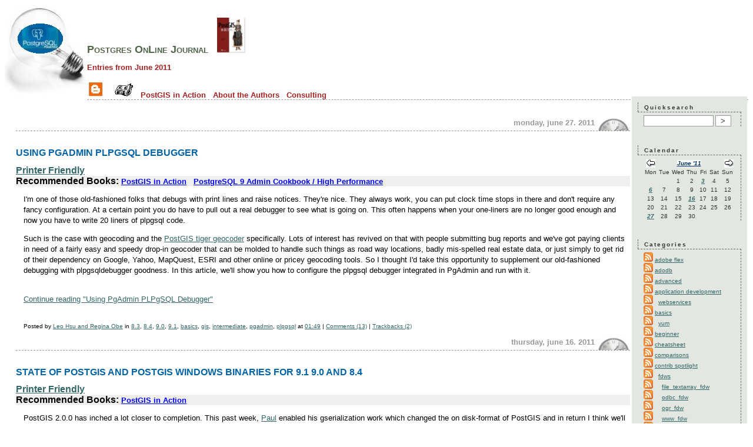

--- FILE ---
content_type: text/html; charset=UTF-8
request_url: https://www.postgresonline.com/journal/index.php?/archives/2011/06.html
body_size: 14043
content:
<!DOCTYPE html PUBLIC "-//W3C//DTD XHTML 1.0 Transitional//EN"
		   "http://www.w3.org/TR/xhtml1/DTD/xhtml1-transitional.dtd">

<html>
<head>
	<title>Postgres OnLine Journal  - Entries from June 2011</title>
	<meta http-equiv="Content-Type" content="text/html; charset=UTF-8" />
	<meta name="Powered-By" content="Serendipity v.2.3.5" />
	<link rel="stylesheet" type="text/css" href="/jeditcode_simple.css" />
	<link rel="stylesheet" type="text/css" href="https://www.postgresonline.com/journal/index.php?/serendipity.css&amp;v=" />

<script type="text/javascript">

  var _gaq = _gaq || [];
  _gaq.push(['_setAccount', 'UA-404903-6']);
  _gaq.push(['_trackPageview']);

  (function() {
    var ga = document.createElement('script'); ga.type = 'text/javascript'; ga.async = true;
    ga.src = ('https:' == document.location.protocol ? 'https://ssl' : 'http://www') + '.google-analytics.com/ga.js';
    var s = document.getElementsByTagName('script')[0]; s.parentNode.insertBefore(ga, s);
  })();

</script>

    <script src="/journal/templates/jquery.js"></script>
    <script>jQuery.noConflict();</script>
<script type="text/javascript" src="https://www.postgresonline.com/journal/index.php?/plugin/ls-js"></script><link rel="stylesheet" type="text/css" href="https://www.postgresonline.com/journal/index.php?/plugin/print.css" media="print" />
</head>

<body>


<div id="serendipity_banner">
	<h1><a class="homelink1" href="/">Postgres OnLine Journal</a> &nbsp;&nbsp;<a href="http://www.postgis.us" target="_blank" title="PostGIS in Action 2nd Edition"><img src="/images/postgisinaction_smaller.jpg" alt="Checkout our PostGIS in Action book 2nd Edition.  First chapter is a free download" border="0"/></a>
	</h1>
	<h2><a class="homelink2" href="/">Entries from June 2011</a><br /><br /><a class="faces" href="https://www.postgresonline.com/journal/" id="blogview"><img src='/images/blogger.jpg' alt='Blog View' /></a>
	&nbsp;&nbsp;&nbsp;<a class="faces" href="/periodical.php" id="periodicalview"><img src='/images/periodical.jpg' alt='Periodical View' /></a>
	&nbsp;&nbsp;<a href="http://www.postgis.us/page_buy_book" class='homelink2'>PostGIS in Action</a>
	&nbsp;&nbsp;<a href="https://www.paragoncorporation.com/team" class='homelink2' target="_blank">About the Authors</a>
	&nbsp;&nbsp;<a href="https://www.paragoncorporation.com/rates" class='homelink2' target="_blank">Consulting</a>
	</h2>

</div>

<table id="mainpane">
	<tr>
		<td id="content" valign="top"><!-- CONTENT START -->

	<div class="serendipity_content_message"></div>

<!-- ENTRIES START -->
<br /><br />

		<div class="serendipity_Entry_Date">
				<h3 class="serendipity_date">Monday, June 27. 2011</h3>
			<br />

				
		<h4 class="serendipity_title"><a href="/journal/index.php?/archives/214-Using-PgAdmin-PLPgSQL-Debugger.html">Using PgAdmin PLPgSQL Debugger</a></h4>
		<a href="/article_pfriendly/214.html" target="_blank"><b>Printer Friendly</b></a>
		<div style='background-color:#EFEFEF'><b>Recommended Books:</b> <span style="font-size:0.8em;font-weight:bold" id='recommended_books'><a href="http://www.postgis.us/page_buy_book" target="_blank">PostGIS in Action</a> &nbsp;&nbsp;<a href="/store.php?asin=1849510288">PostgreSQL 9 Admin Cookbook / High Performance</a></span></div>		<div class="serendipity_entry serendipity_entry_author_Leo-Hsu-and-Regina-Obe ">
						<span class="serendipity_entryIcon">
																																																																					</span>
						
			<div class="serendipity_entry_body">
				<p>I'm one of those old-fashioned folks that debugs with print lines and raise notices.  They're nice.
They always work, you can put clock time stops in there and don't require any fancy configuration.  
At a certain point you do have to pull out a real debugger to see what is going on.  This often
happens when your one-liners are no longer good enough and now you have to write 20 liners of plpgsql code.</p>

<p>Such is the case with geocoding and the <a href="http://postgis.net/documentation/manual-svn/Extras.html#Tiger_Geocoder" target="_blank">PostGIS tiger geocoder</a> specifically.  Lots of interest has revived
on that with people submitting bug reports and we've got paying clients in need of a fairly easy and speedy drop-in geocoder
that can be molded to handle such things as road way locations, badly mis-spelled real estate data, or just simply
to get rid of their dependency on Google, Yahoo, MapQuest, ESRI and other online or pricey geocoding tools.
So I thought I'd take this opportunity to supplement our old-fashioned debugging with plpgsqldebugger goodness.
In this article, we'll show you how to configure the plpgsql debugger integrated in PgAdmin and run with it.</p>
			</div>

			
						<br /><a href="/journal/index.php?/archives/214-Using-PgAdmin-PLPgSQL-Debugger.html#extended">Continue reading "Using PgAdmin PLPgSQL Debugger"</a><br /><br />
			
			<div class='serendipity_entryFooter'>
				Posted by <a href="https://www.postgresonline.com/journal/index.php?/authors/1-Leo-Hsu-and-Regina-Obe">Leo Hsu and Regina Obe</a>
								   in <a href="https://www.postgresonline.com/journal/index.php?/categories/48-83">8.3</a>, <a href="https://www.postgresonline.com/journal/index.php?/categories/49-84">8.4</a>, <a href="https://www.postgresonline.com/journal/index.php?/categories/56-90">9.0</a>, <a href="https://www.postgresonline.com/journal/index.php?/categories/64-91">9.1</a>, <a href="https://www.postgresonline.com/journal/index.php?/categories/2-basics">basics</a>, <a href="https://www.postgresonline.com/journal/index.php?/categories/37-gis">gis</a>, <a href="https://www.postgresonline.com/journal/index.php?/categories/8-intermediate">intermediate</a>, <a href="https://www.postgresonline.com/journal/index.php?/categories/31-pgadmin">pgadmin</a>, <a href="https://www.postgresonline.com/journal/index.php?/categories/26-plpgsql">plpgsql</a>				
									at
				 <a href="/journal/index.php?/archives/214-Using-PgAdmin-PLPgSQL-Debugger.html">01:49</a>

															| <a href="/journal/index.php?/archives/214-Using-PgAdmin-PLPgSQL-Debugger.html#comments">Comments (13)</a>
									
															| <a href="/journal/index.php?/archives/214-Using-PgAdmin-PLPgSQL-Debugger.html#trackbacks">Trackbacks (2)</a>
									
				
				
			</div>
		</div>
		

		

		
		
		
			</div>
		<div class="serendipity_Entry_Date">
				<h3 class="serendipity_date">Thursday, June 16. 2011</h3>
			<br />

				
		<h4 class="serendipity_title"><a href="/journal/index.php?/archives/213-State-of-PostGIS-and-PostGIS-Windows-binaries-for-9.1-9.0-and-8.4.html">State of PostGIS and PostGIS Windows binaries for 9.1 9.0 and 8.4</a></h4>
		<a href="/article_pfriendly/213.html" target="_blank"><b>Printer Friendly</b></a>
		<div style='background-color:#EFEFEF'><b>Recommended Books:</b> <span style="font-size:0.8em;font-weight:bold" id='recommended_books'><a href="http://www.postgis.us/page_buy_book" target="_blank">PostGIS in Action</a></span></div>		<div class="serendipity_entry serendipity_entry_author_Leo-Hsu-and-Regina-Obe ">
						<span class="serendipity_entryIcon">
																																																</span>
						
			<div class="serendipity_entry_body">
				<p>PostGIS 2.0.0 has inched a lot closer to completion.  This past week, <a href="http://blog.cleverelephant.ca/" target="_blank">Paul</a> enabled his gserialization work which changed the on disk-format of PostGIS and in return I think we'll have a much better platform to grow on.  With this change we now have the 3D index and bounding box bindings in place.  Say hello to the <b>&&&</b> operator which is like <b>&&</b>, but is 3D aware and comes with its own companion 3D spatial indexes.  This will allow you to do true 3D bounding box searches with any of the new 2.5/3D geometries we have in place for PostGIS 2.0.0.  We are still noodling out the semantics of boxes.  Read Paul's call for action on the <a href="http://postgis.net/pipermail/postgis-devel/2011-June/013654.html" target="_blank">The Box Plan?</a>, if you are interested. PostgreSQL 8.4 is the lowest supported version for PostGIS 2.0.0. It took a bit of squabbling between PSC members to make that decision, but I put my foot down and I think in the end was for the best to allow us to use new features, less platforms to test,  and get rid of some unnecessary code. </p>

<h4>PostGIS Windows 32-bit Experimental builds fresh off the presses</h4>
<p>With all these changes, if you are running an earlier alpha release of PostGIS 2.0.0, you'll need to do a dump restore since the on disk format is now changed.</p>

<p>If you are on windows and want to give some of this all a test drive, you can download one of our <a href="http://postgis.net/windows_downloads#PostGIS_2_0_0" target="_blank">PostGIS 2.0.0 Windows experimental builds</a>. We still only have 32-bit builds.  We have builds
for PostgreSQL 8.4, PostgreSQL 9.0, and PostgreSQL 9.1 beta 2.  The problems we faced in PostgreSQL 9.1 beta 1 were resolved in beta 2 so that most regress tests past except some minor ones involving stupid things like difference in line number marking of errors.  Complement your PostgreSQL 9.1 beta 2 meal with a yummy large helping of PostGIS 2.0.0 goodness.</p>

			</div>

			
						<br /><a href="/journal/index.php?/archives/213-State-of-PostGIS-and-PostGIS-Windows-binaries-for-9.1-9.0-and-8.4.html#extended">Continue reading "State of PostGIS and PostGIS Windows binaries for 9.1 9.0 and 8.4"</a><br /><br />
			
			<div class='serendipity_entryFooter'>
				Posted by <a href="https://www.postgresonline.com/journal/index.php?/authors/1-Leo-Hsu-and-Regina-Obe">Leo Hsu and Regina Obe</a>
								   in <a href="https://www.postgresonline.com/journal/index.php?/categories/49-84">8.4</a>, <a href="https://www.postgresonline.com/journal/index.php?/categories/56-90">9.0</a>, <a href="https://www.postgresonline.com/journal/index.php?/categories/64-91">9.1</a>, <a href="https://www.postgresonline.com/journal/index.php?/categories/5-new-in-postgresql">new in postgresql</a>, <a href="https://www.postgresonline.com/journal/index.php?/categories/16-postgis">postgis</a>, <a href="https://www.postgresonline.com/journal/index.php?/categories/47-postgresql-versions">postgresql versions</a>				
									at
				 <a href="/journal/index.php?/archives/213-State-of-PostGIS-and-PostGIS-Windows-binaries-for-9.1-9.0-and-8.4.html">12:34</a>

															| <a href="/journal/index.php?/archives/213-State-of-PostGIS-and-PostGIS-Windows-binaries-for-9.1-9.0-and-8.4.html#comments">Comments (2)</a>
									
															| <a href="/journal/index.php?/archives/213-State-of-PostGIS-and-PostGIS-Windows-binaries-for-9.1-9.0-and-8.4.html#trackbacks">Trackbacks (0)</a>
									
				
				
			</div>
		</div>
		

		

		
		
		
			</div>
		<div class="serendipity_Entry_Date">
				<h3 class="serendipity_date">Monday, June 06. 2011</h3>
			<br />

				
		<h4 class="serendipity_title"><a href="/journal/index.php?/archives/212-PostgreSQL-9.1-Trigrams-teaching-LIKE-and-ILIKE-new-tricks.html">PostgreSQL 9.1 Trigrams teaching LIKE and ILIKE new tricks</a></h4>
		<a href="/article_pfriendly/212.html" target="_blank"><b>Printer Friendly</b></a>
		<div style='background-color:#EFEFEF'><b>Recommended Books:</b> <span style="font-size:0.8em;font-weight:bold" id='recommended_books'><a href="https://www.amazon.com/_/dp/1491963417?tag=postgresonline-20" target="_blank">PostgreSQL Up and Running: 3rd Edition</a>&nbsp;&nbsp;<a href="https://www.amazon.com/_/dp/1492088862?tag=postgresonline-20" target="_blank">SQL in a Nutshell (4th)</a></span></div>		<div class="serendipity_entry serendipity_entry_author_Leo-Hsu-and-Regina-Obe ">
						<span class="serendipity_entryIcon">
																																																</span>
						
			<div class="serendipity_entry_body">
				<p>There once existed programmers who were asked to explain this snippet of code: <code>1 + 2</code> </p>
<ul><li>The C programmer explained &quot;It's a common mathematical expression.&quot;</li>
    <li>The C++, Java, C# and other impure object-oriented programmers said &quot;We concur.  It's a common mathematical expression.&quot;</li>
    <li>The <a href="http://en.wikipedia.org/wiki/Smalltalk" target="_blank">Smalltalk</a> programmer explained &quot;1 adds 2.&quot;</li>
    <li>The <a href="http://en.wikipedia.org/wiki/Lisp_(programming_language)" target="_blank">Lisp</a> programmer stood up, a bit in disgust, and said, &quot;No no! You are doing it all wrong!&quot;<br /> The Lisp Programmer then pulled out
        a <a href="http://en.wikipedia.org/wiki/Polish_notation" target="_blank">Polish calculator</a>, punched in <code>+ 1 2</code>
        ,and with a very serious face, explained <br /> &quot;+ should be pushing those other two around.&quot;</li>
</ul>
<p>I find this episode interesting because while the Lisp programmer I feel is more right, the Smalltalk programmer has managed to follow the rest of the crowd and still stick 
to her core principle. This brings us to what does this have to do with <a href="/journal/archives/169-Fuzzy-string-matching-with-Trigram-and-Trigraphs.html" target="_blank">trigrams</a> 
in PostgreSQL 9.1.  Well just like <code>1 + 2</code> being a common mathematical expression, <code>abc LIKE '%b%'</code> is a common logical relational database expression that we have long taken for granted as not an indexable operation in most
databases (not any other database to I can think of) until PostgreSQL 9.1, which can utilize trigram indices (the Lisp programmer behind the curtain) to make it fast.</p>


<p>There are 2 main enhancements happening with <a href="/journal/archives/169-Fuzzy-string-matching-with-Trigram-and-Trigraphs.html" target="_blank">trigrams</a> in PostgreSQL 9.1
both of which depesz has already touched on in <a href="http://www.depesz.com/index.php/2011/02/19/waiting-for-9-1-faster-likeilike/" target="_blank">FASTER LIKE/ILIKE</a>
and <a href="http://www.depesz.com/index.php/2010/12/11/waiting-for-9-1-knngist/" target="_blank">KNNGIST</a>.  This means you can have an even faster trigram search than you ever
have had before and you can do it in such a fashion that doesn't require any PostgreSQL trigram specific syntactical expressions.  So while PostgreSQL 9.1 might be understanding LIKE much like all the other databases
you work with, if you have a trigram index in place, it will just be doing it a little faster and sometimes a lot faster using the more clever PostgreSQL 9.1 planner.   
This is one example of how you can use applications designed for many databases and still be able to utilize advanced features in
your database of choice. In this article we'll demonstrate.</p>

<p>For this example we'll use a table of 490,000 someodd records consisting of Massachusetts street segments and their names excerpted from <a href="http://www.census.gov/geo/www/tiger/tgrshp2010/tgrshp2010.html" target="_blank">TIGER 2010</a> data. You can
download the trimmed data set from <a href="/downloads/featnames_short.zip" target="_blank">here</a> if you want to play along.</p>
			</div>

			
						<br /><a href="/journal/index.php?/archives/212-PostgreSQL-9.1-Trigrams-teaching-LIKE-and-ILIKE-new-tricks.html#extended">Continue reading "PostgreSQL 9.1 Trigrams teaching LIKE and ILIKE new tricks"</a><br /><br />
			
			<div class='serendipity_entryFooter'>
				Posted by <a href="https://www.postgresonline.com/journal/index.php?/authors/1-Leo-Hsu-and-Regina-Obe">Leo Hsu and Regina Obe</a>
								   in <a href="https://www.postgresonline.com/journal/index.php?/categories/64-91">9.1</a>, <a href="https://www.postgresonline.com/journal/index.php?/categories/2-basics">basics</a>, <a href="https://www.postgresonline.com/journal/index.php?/categories/3-contrib-spotlight">contrib spotlight</a>, <a href="https://www.postgresonline.com/journal/index.php?/categories/8-intermediate">intermediate</a>, <a href="https://www.postgresonline.com/journal/index.php?/categories/59-pgtrgm">pgtrgm</a>, <a href="https://www.postgresonline.com/journal/index.php?/categories/47-postgresql-versions">postgresql versions</a>				
									at
				 <a href="/journal/index.php?/archives/212-PostgreSQL-9.1-Trigrams-teaching-LIKE-and-ILIKE-new-tricks.html">01:23</a>

															| <a href="/journal/index.php?/archives/212-PostgreSQL-9.1-Trigrams-teaching-LIKE-and-ILIKE-new-tricks.html#comments">Comment (1)</a>
									
															| <a href="/journal/index.php?/archives/212-PostgreSQL-9.1-Trigrams-teaching-LIKE-and-ILIKE-new-tricks.html#trackbacks">Trackbacks (0)</a>
									
				
				
			</div>
		</div>
		

		

		
		
		
			</div>
		<div class="serendipity_Entry_Date">
				<h3 class="serendipity_date">Friday, June 03. 2011</h3>
			<br />

				
		<h4 class="serendipity_title"><a href="/journal/index.php?/archives/211-Variadic-Functions-in-PostgreSQL.html">Variadic Functions in PostgreSQL</a></h4>
		<a href="/article_pfriendly/211.html" target="_blank"><b>Printer Friendly</b></a>
		<div style='background-color:#EFEFEF'><b>Recommended Books:</b> <span style="font-size:0.8em;font-weight:bold" id='recommended_books'><a href="http://www.postgis.us/page_buy_book" target="_blank">PostGIS in Action</a>
&nbsp;&nbsp;<a href="/store.php?asin=1906966044" target="_blank">PostgreSQL 9.0 Volume 1 SQL Reference</a> </span></div>		<div class="serendipity_entry serendipity_entry_author_Leo-Hsu-and-Regina-Obe ">
						<span class="serendipity_entryIcon">
																																																																					</span>
						
			<div class="serendipity_entry_body">
				<p>PostgreSQL 8.4 introduced the ability to create user-defined <a href="http://en.wikipedia.org/wiki/Variadic_function" target="_blank">variadic functions</a>. These are basically 
functions that take as input an undefined number of arguments where the argument that is an undefined number are all of the same type and are the last input arguments. Depesz went over it two years ago in <a href="http://www.depesz.com/index.php/2008/07/31/waiting-for-84-variadic-functions/" target="_blank">Waiting for 8.4 variadic functions</a>,
so we are a bit late to the party. In a nutshell -- variadic functions are syntactic sugar for functions that would otherwise take arrays. In this article we'll provide some more demonstrations of them to supplement Depesz article.</p>

<p>I was reminded that I had never explored this feature, when recently documenting one of the
new PostGIS 2.0 Raster functions - <a href="http://postgis.net/documentation/manual-svn/RT_ST_Reclass.html" target="_blank">ST_Reclass</a> which employs this feature. 
I think ST_Reclass is a superb function and one of my favorite raster functions thus far that I hope to put to good use soon.  Our new PostGIS family member,Bborie Park, is running thru our
PostGIS Raster milestones much faster than I had dreamed. He's already implemented a good chunk of stuff we discussed in <a href="http://www.postgis.us/chapter_13" target="_blank">Chapter 13 - PostGIS Raster</a> and had stated you probably won't see in PostGIS 2.0.  He's
going a bit faster than I can catalog them, so the documentation is already embarrassingly behind the fantastic functionality that is already present in PostGIS 2.0.</p>
			</div>

			
						<br /><a href="/journal/index.php?/archives/211-Variadic-Functions-in-PostgreSQL.html#extended">Continue reading "Variadic Functions in PostgreSQL"</a><br /><br />
			
			<div class='serendipity_entryFooter'>
				Posted by <a href="https://www.postgresonline.com/journal/index.php?/authors/1-Leo-Hsu-and-Regina-Obe">Leo Hsu and Regina Obe</a>
								   in <a href="https://www.postgresonline.com/journal/index.php?/categories/49-84">8.4</a>, <a href="https://www.postgresonline.com/journal/index.php?/categories/37-gis">gis</a>, <a href="https://www.postgresonline.com/journal/index.php?/categories/8-intermediate">intermediate</a>, <a href="https://www.postgresonline.com/journal/index.php?/categories/19-mysql">mysql</a>, <a href="https://www.postgresonline.com/journal/index.php?/categories/6-pl-programming">pl programming</a>, <a href="https://www.postgresonline.com/journal/index.php?/categories/26-plpgsql">plpgsql</a>, <a href="https://www.postgresonline.com/journal/index.php?/categories/16-postgis">postgis</a>, <a href="https://www.postgresonline.com/journal/index.php?/categories/47-postgresql-versions">postgresql versions</a>, <a href="https://www.postgresonline.com/journal/index.php?/categories/38-sql-functions">sql functions</a>				
									at
				 <a href="/journal/index.php?/archives/211-Variadic-Functions-in-PostgreSQL.html">22:02</a>

															| <a href="/journal/index.php?/archives/211-Variadic-Functions-in-PostgreSQL.html#comments">Comment (1)</a>
									
															| <a href="/journal/index.php?/archives/211-Variadic-Functions-in-PostgreSQL.html#trackbacks">Trackbacks (0)</a>
									
				
				
			</div>
		</div>
		

		

		
		
		
				
		<h4 class="serendipity_title"><a href="/journal/index.php?/archives/210-PgCon-2011-Notes-recap-and-more-notes.html">PgCon 2011 Notes recap and more notes</a></h4>
		<a href="/article_pfriendly/210.html" target="_blank"><b>Printer Friendly</b></a>
		<div style='background-color:#EFEFEF'><b>Recommended Books:</b> <span style="font-size:0.8em;font-weight:bold" id='recommended_books'><a href="/store.php?asin=1906966044" target="_blank">PostgreSQL 9  High Performance</a> &nbsp;&nbsp;<a href="http://www.postgis.us/page_buy_book" target="_blank">PostGIS in Action</a></span></div>		<div class="serendipity_entry serendipity_entry_author_Leo-Hsu-and-Regina-Obe ">
						<span class="serendipity_entryIcon">
																																		</span>
						
			<div class="serendipity_entry_body">
				<p>Since others have shared their PostgreSQL Conference notes on Planet PostgreSQL: 
<a href="http://it.toolbox.com/blogs/database-soup/one-billion-tables-or-bust-46270" target="_blank">Josh Berkus</a>, 
<a href="http://blog.blakecrosby.com/2011/05/24/using-postgresql-for-flight-planning.html" target="_blank">Blake Crosby</a>, 
<a href="http://www.chesnok.com/daily/2011/05/21/pgcon-pub-track-learning-more-about-synchronous-replication/" target="_blank">Selena Deckelman</a>,
<a href="http://blog.tapoueh.org/blog.dim.html#%20Back%20from%20Ottawa%2C%20preparing%20for%20Cambridge" target="_blank">Dmitri Fontaine</a>, 
<a href="http://momjian.us/main/blogs/pgblog/2011.html#May_18_2011" target="_blank">Bruce Momjian</a>,
<a href="http://www.baconandtech.com/2011/05/22/pgcon-2011-wrap-up/" target="_blank">Gabrielle Roth</a>, 
<a href="http://andreas.scherbaum.la/blog/archives/803-PGCon-2011-First-day.html" target="_blank">Andreas Scherbaum</a>,
and <a href="http://blog.2ndquadrant.com/en/2011/05/select-topic-from-pgcon-2011-w.html" target="_blank">Greg Smith</a>,
I thought I'd do my civic duty and add Paul Ramsey's notes to the mix.  His are on his corporate OpenGeo blog which is carried by <a href="http://www.planetgs.com/" target="_blank">Planet Geospatial</a> 
and <a href="http://planet.osgeo.org/" target="_blank">Planet OSGeo</a> but not by <a href="http://planet.postgresql.org/" target="_blank">Planet PostgreSQL</a>.
One thing I admire about Paul is how easily he lets himself be changed by his environment.  Sometimes you have to be a little careful what you say to him since he sometimes takes your comments a little too much to heart
and changes a little bit more than you had intended. Anyrate here are his notes: <a href="http://blog.opengeo.org/2011/05/25/pgcon-notes-1/" target="_blank">PgCon Notes #1</a>,
<a href="http://blog.opengeo.org/2011/05/26/pgcon-notes-2/" target="_blank">PgCon Notes #2</a>, <a href="http://blog.opengeo.org/2011/05/27/pgcon-notes-3/" target="_blank">PgCon Notes #3</a>.
</p>

			</div>

			
			
			<div class='serendipity_entryFooter'>
				Posted by <a href="https://www.postgresonline.com/journal/index.php?/authors/1-Leo-Hsu-and-Regina-Obe">Leo Hsu and Regina Obe</a>
								   in <a href="https://www.postgresonline.com/journal/index.php?/categories/64-91">9.1</a>, <a href="https://www.postgresonline.com/journal/index.php?/categories/4-editor-note">editor note</a>, <a href="https://www.postgresonline.com/journal/index.php?/categories/37-gis">gis</a>, <a href="https://www.postgresonline.com/journal/index.php?/categories/47-postgresql-versions">postgresql versions</a>				
									at
				 <a href="/journal/index.php?/archives/210-PgCon-2011-Notes-recap-and-more-notes.html">21:42</a>

															| <a href="/journal/index.php?/archives/210-PgCon-2011-Notes-recap-and-more-notes.html#comments">Comments (0)</a>
									
															| <a href="/journal/index.php?/archives/210-PgCon-2011-Notes-recap-and-more-notes.html#trackbacks">Trackbacks (0)</a>
									
				
				
			</div>
		</div>
		

		

		
		
		
			</div>
	
	<div class='serendipity_entryFooter' style="text-align: center">
	
			(Page 1 of 1, totaling 5 entries)
	
	

	
	</div>
	

<!-- ENTRIES END -->



<!-- CONTENT END -->
</td>
		<td id="serendipityRightSideBar" valign="top">    <div class="serendipitySideBarItem container_serendipity_plugin_quicksearch">
        <h3 class="serendipitySideBarTitle serendipity_plugin_quicksearch">Quicksearch</h3>        <div class="serendipitySideBarContent"><form id="searchform" action="/journal/index.php" method="get">
    <div>
        <input type="hidden" name="serendipity[action]" value="search" />
        <input type="hidden" name="serendipity[fullentry]" value="1" />
        <input type="text" id="serendipityQuickSearchTermField" name="serendipity[searchTerm]" size="13" />
        <input class="quicksearch_submit" type="submit" value="&gt;" name="serendipity[searchButton]" title="Go!" style="width: 2em;" />
    </div>
    <div id="LSResult" style="display: none;"><div id="LSShadow"></div></div>
</form>
<script type="text/javascript">
                    lsbase = "https://www.postgresonline.com/journal/index.php?/plugin/ls_&";
                    waittext = "Wait, sending request...";
                    notfoundtext = "No entries match your query";
                    addLoadEvent(liveSearchInit);
                    </script></div>
    </div>
    <div class="serendipitySideBarItem container_serendipity_plugin_calendar">
        <h3 class="serendipitySideBarTitle serendipity_plugin_calendar">Calendar</h3>        <div class="serendipitySideBarContent"><table style="width: 100%" cellspacing="0" cellpadding="0" class="serendipity_calendar">
    <tr>
        <td class="serendipity_calendarHeader">
            <a title="Back" href="https://www.postgresonline.com/journal/index.php?/archives/2011/05.html"><img alt="Back" src="/journal/templates/default/img/back.png" width="16" height="12" style="border: 0px" /></a>
        </td>

        <td colspan="5" class="serendipity_calendarHeader" style="text-align: center; vertical-align: bottom">
            <b><a style="white-space: nowrap" href="https://www.postgresonline.com/journal/index.php?/archives/2011/06.html">June '11</a></b>
        </td>

        <td class="serendipity_calendarHeader" style="text-align: right">
            <a title="Forward" href="https://www.postgresonline.com/journal/index.php?/archives/2011/07.html"><img alt="Forward" src="/journal/templates/default/img/forward.png" width="16" height="12" style="border: 0px" /></a>
        </td>
    </tr>

    <tr>
            <td scope="col" abbr="Monday" title="Monday" class="serendipity_weekDayName" align="center">Mon</td>
            <td scope="col" abbr="Tuesday" title="Tuesday" class="serendipity_weekDayName" align="center">Tue</td>
            <td scope="col" abbr="Wednesday" title="Wednesday" class="serendipity_weekDayName" align="center">Wed</td>
            <td scope="col" abbr="Thursday" title="Thursday" class="serendipity_weekDayName" align="center">Thu</td>
            <td scope="col" abbr="Friday" title="Friday" class="serendipity_weekDayName" align="center">Fri</td>
            <td scope="col" abbr="Saturday" title="Saturday" class="serendipity_weekDayName" align="center">Sat</td>
            <td scope="col" abbr="Sunday" title="Sunday" class="serendipity_weekDayName" align="center">Sun</td>
        </tr>

            <tr class="serendipity_calendar">
                    <td class="serendipity_calendarDay FirstRow FirstInRow">&#160;</td>
                    <td class="serendipity_calendarDay FirstRow">&#160;</td>
                    <td class="serendipity_calendarDay FirstRow">1</td>
                    <td class="serendipity_calendarDay FirstRow">2</td>
                    <td class="serendipity_calendarDay FirstRow Active Link"><a href="https://www.postgresonline.com/journal/index.php?/archives/2011/06/03.html">3</a></td>
                    <td class="serendipity_calendarDay FirstRow">4</td>
                    <td class="serendipity_calendarDay FirstRow LastInRow">5</td>
                </tr>
            <tr class="serendipity_calendar">
                    <td class="serendipity_calendarDay FirstInRow Active Link"><a href="https://www.postgresonline.com/journal/index.php?/archives/2011/06/06.html">6</a></td>
                    <td class="serendipity_calendarDay ">7</td>
                    <td class="serendipity_calendarDay ">8</td>
                    <td class="serendipity_calendarDay ">9</td>
                    <td class="serendipity_calendarDay ">10</td>
                    <td class="serendipity_calendarDay ">11</td>
                    <td class="serendipity_calendarDay LastInRow">12</td>
                </tr>
            <tr class="serendipity_calendar">
                    <td class="serendipity_calendarDay FirstInRow">13</td>
                    <td class="serendipity_calendarDay ">14</td>
                    <td class="serendipity_calendarDay ">15</td>
                    <td class="serendipity_calendarDay Active Link"><a href="https://www.postgresonline.com/journal/index.php?/archives/2011/06/16.html">16</a></td>
                    <td class="serendipity_calendarDay ">17</td>
                    <td class="serendipity_calendarDay ">18</td>
                    <td class="serendipity_calendarDay LastInRow">19</td>
                </tr>
            <tr class="serendipity_calendar">
                    <td class="serendipity_calendarDay FirstInRow">20</td>
                    <td class="serendipity_calendarDay ">21</td>
                    <td class="serendipity_calendarDay ">22</td>
                    <td class="serendipity_calendarDay ">23</td>
                    <td class="serendipity_calendarDay ">24</td>
                    <td class="serendipity_calendarDay ">25</td>
                    <td class="serendipity_calendarDay LastInRow">26</td>
                </tr>
            <tr class="serendipity_calendar">
                    <td class="serendipity_calendarDay FirstInRow LastRow Active Link"><a href="https://www.postgresonline.com/journal/index.php?/archives/2011/06/27.html">27</a></td>
                    <td class="serendipity_calendarDay LastRow">28</td>
                    <td class="serendipity_calendarDay LastRow">29</td>
                    <td class="serendipity_calendarDay LastRow">30</td>
                    <td class="serendipity_calendarDay LastRow">&#160;</td>
                    <td class="serendipity_calendarDay LastRow">&#160;</td>
                    <td class="serendipity_calendarDay LastInRow LastRow">&#160;</td>
                </tr>
    </table>
</div>
    </div>
    <div class="serendipitySideBarItem container_serendipity_plugin_categories">
        <h3 class="serendipitySideBarTitle serendipity_plugin_categories">Categories</h3>        <div class="serendipitySideBarContent">
    <ul id="serendipity_categories_list" style="list-style: none; margin: 0px; padding: 0px">
        <li class="category_depth0 category_41" style="display: block;">
            
                    <a class="serendipity_xml_icon" href="/journal/index.php?/feeds/categories/41-adobe-flex.rss"><img src="/journal/templates/2k11/img/xml.gif" alt="XML" style="border: 0px" /></a>
        
            <a href="/journal/index.php?/categories/41-adobe-flex" title="adobe flex" style="padding-left: 0px">adobe flex</a>
        </li>
        <li class="category_depth0 category_14" style="display: block;">
            
                    <a class="serendipity_xml_icon" href="/journal/index.php?/feeds/categories/14-adodb.rss"><img src="/journal/templates/2k11/img/xml.gif" alt="XML" style="border: 0px" /></a>
        
            <a href="/journal/index.php?/categories/14-adodb" title="adodb" style="padding-left: 0px">adodb</a>
        </li>
        <li class="category_depth0 category_9" style="display: block;">
            
                    <a class="serendipity_xml_icon" href="/journal/index.php?/feeds/categories/9-advanced.rss"><img src="/journal/templates/2k11/img/xml.gif" alt="XML" style="border: 0px" /></a>
        
            <a href="/journal/index.php?/categories/9-advanced" title="Advanced" style="padding-left: 0px">advanced</a>
        </li>
        <li class="category_depth0 category_1" style="display: block;">
            
                    <a class="serendipity_xml_icon" href="/journal/index.php?/feeds/categories/1-application-development.rss"><img src="/journal/templates/2k11/img/xml.gif" alt="XML" style="border: 0px" /></a>
        
            <a href="/journal/index.php?/categories/1-application-development" title="Application Development" style="padding-left: 0px">application development</a>
        </li>
        <li class="category_depth1 category_39" style="display: block;">
            
                    <a class="serendipity_xml_icon" href="/journal/index.php?/feeds/categories/39-webservices.rss"><img src="/journal/templates/2k11/img/xml.gif" alt="XML" style="border: 0px" /></a>
        
            <a href="/journal/index.php?/categories/39-webservices" title="webservices" style="padding-left: 6px">webservices</a>
        </li>
        <li class="category_depth0 category_2" style="display: block;">
            
                    <a class="serendipity_xml_icon" href="/journal/index.php?/feeds/categories/2-basics.rss"><img src="/journal/templates/2k11/img/xml.gif" alt="XML" style="border: 0px" /></a>
        
            <a href="/journal/index.php?/categories/2-basics" title="Basics" style="padding-left: 0px">basics</a>
        </li>
        <li class="category_depth1 category_53" style="display: block;">
            
                    <a class="serendipity_xml_icon" href="/journal/index.php?/feeds/categories/53-yum.rss"><img src="/journal/templates/2k11/img/xml.gif" alt="XML" style="border: 0px" /></a>
        
            <a href="/journal/index.php?/categories/53-yum" title="yum" style="padding-left: 6px">yum</a>
        </li>
        <li class="category_depth0 category_7" style="display: block;">
            
                    <a class="serendipity_xml_icon" href="/journal/index.php?/feeds/categories/7-beginner.rss"><img src="/journal/templates/2k11/img/xml.gif" alt="XML" style="border: 0px" /></a>
        
            <a href="/journal/index.php?/categories/7-beginner" title="Beginner" style="padding-left: 0px">beginner</a>
        </li>
        <li class="category_depth0 category_44" style="display: block;">
            
                    <a class="serendipity_xml_icon" href="/journal/index.php?/feeds/categories/44-cheatsheet.rss"><img src="/journal/templates/2k11/img/xml.gif" alt="XML" style="border: 0px" /></a>
        
            <a href="/journal/index.php?/categories/44-cheatsheet" title="Cheat Sheets" style="padding-left: 0px">cheatsheet</a>
        </li>
        <li class="category_depth0 category_65" style="display: block;">
            
                    <a class="serendipity_xml_icon" href="/journal/index.php?/feeds/categories/65-comparisons.rss"><img src="/journal/templates/2k11/img/xml.gif" alt="XML" style="border: 0px" /></a>
        
            <a href="/journal/index.php?/categories/65-comparisons" title="comparisons" style="padding-left: 0px">comparisons</a>
        </li>
        <li class="category_depth0 category_3" style="display: block;">
            
                    <a class="serendipity_xml_icon" href="/journal/index.php?/feeds/categories/3-contrib-spotlight.rss"><img src="/journal/templates/2k11/img/xml.gif" alt="XML" style="border: 0px" /></a>
        
            <a href="/journal/index.php?/categories/3-contrib-spotlight" title="Contrib Spot Light" style="padding-left: 0px">contrib spotlight</a>
        </li>
        <li class="category_depth1 category_70" style="display: block;">
            
                    <a class="serendipity_xml_icon" href="/journal/index.php?/feeds/categories/70-fdws.rss"><img src="/journal/templates/2k11/img/xml.gif" alt="XML" style="border: 0px" /></a>
        
            <a href="/journal/index.php?/categories/70-fdws" title="foreign data wrappers" style="padding-left: 6px">fdws</a>
        </li>
        <li class="category_depth2 category_82" style="display: block;">
            
                    <a class="serendipity_xml_icon" href="/journal/index.php?/feeds/categories/82-file_textarray_fdw.rss"><img src="/journal/templates/2k11/img/xml.gif" alt="XML" style="border: 0px" /></a>
        
            <a href="/journal/index.php?/categories/82-file_textarray_fdw" title="file_textarray_fdw" style="padding-left: 12px">file_textarray_fdw</a>
        </li>
        <li class="category_depth2 category_85" style="display: block;">
            
                    <a class="serendipity_xml_icon" href="/journal/index.php?/feeds/categories/85-odbc_fdw.rss"><img src="/journal/templates/2k11/img/xml.gif" alt="XML" style="border: 0px" /></a>
        
            <a href="/journal/index.php?/categories/85-odbc_fdw" title="odbc_fdw" style="padding-left: 12px">odbc_fdw</a>
        </li>
        <li class="category_depth2 category_80" style="display: block;">
            
                    <a class="serendipity_xml_icon" href="/journal/index.php?/feeds/categories/80-ogr_fdw.rss"><img src="/journal/templates/2k11/img/xml.gif" alt="XML" style="border: 0px" /></a>
        
            <a href="/journal/index.php?/categories/80-ogr_fdw" title="ogr_fdw" style="padding-left: 12px">ogr_fdw</a>
        </li>
        <li class="category_depth2 category_79" style="display: block;">
            
                    <a class="serendipity_xml_icon" href="/journal/index.php?/feeds/categories/79-www_fdw.rss"><img src="/journal/templates/2k11/img/xml.gif" alt="XML" style="border: 0px" /></a>
        
            <a href="/journal/index.php?/categories/79-www_fdw" title="www_fdw" style="padding-left: 12px">www_fdw</a>
        </li>
        <li class="category_depth1 category_68" style="display: block;">
            
                    <a class="serendipity_xml_icon" href="/journal/index.php?/feeds/categories/68-first_last_agg.rss"><img src="/journal/templates/2k11/img/xml.gif" alt="XML" style="border: 0px" /></a>
        
            <a href="/journal/index.php?/categories/68-first_last_agg" title="" style="padding-left: 6px">first_last_agg</a>
        </li>
        <li class="category_depth1 category_57" style="display: block;">
            
                    <a class="serendipity_xml_icon" href="/journal/index.php?/feeds/categories/57-fuzzystrmatch.rss"><img src="/journal/templates/2k11/img/xml.gif" alt="XML" style="border: 0px" /></a>
        
            <a href="/journal/index.php?/categories/57-fuzzystrmatch" title="fuzzystrmatch" style="padding-left: 6px">fuzzystrmatch</a>
        </li>
        <li class="category_depth1 category_60" style="display: block;">
            
                    <a class="serendipity_xml_icon" href="/journal/index.php?/feeds/categories/60-hstore.rss"><img src="/journal/templates/2k11/img/xml.gif" alt="XML" style="border: 0px" /></a>
        
            <a href="/journal/index.php?/categories/60-hstore" title="hstore" style="padding-left: 6px">hstore</a>
        </li>
        <li class="category_depth1 category_87" style="display: block;">
            
                    <a class="serendipity_xml_icon" href="/journal/index.php?/feeds/categories/87-http.rss"><img src="/journal/templates/2k11/img/xml.gif" alt="XML" style="border: 0px" /></a>
        
            <a href="/journal/index.php?/categories/87-http" title="http extension" style="padding-left: 6px">http</a>
        </li>
        <li class="category_depth1 category_73" style="display: block;">
            
                    <a class="serendipity_xml_icon" href="/journal/index.php?/feeds/categories/73-json.rss"><img src="/journal/templates/2k11/img/xml.gif" alt="XML" style="border: 0px" /></a>
        
            <a href="/journal/index.php?/categories/73-json" title="json" style="padding-left: 6px">json</a>
        </li>
        <li class="category_depth1 category_66" style="display: block;">
            
                    <a class="serendipity_xml_icon" href="/journal/index.php?/feeds/categories/66-kmean.rss"><img src="/journal/templates/2k11/img/xml.gif" alt="XML" style="border: 0px" /></a>
        
            <a href="/journal/index.php?/categories/66-kmean" title="kmean window function" style="padding-left: 6px">kmean</a>
        </li>
        <li class="category_depth1 category_61" style="display: block;">
            
                    <a class="serendipity_xml_icon" href="/journal/index.php?/feeds/categories/61-ltree.rss"><img src="/journal/templates/2k11/img/xml.gif" alt="XML" style="border: 0px" /></a>
        
            <a href="/journal/index.php?/categories/61-ltree" title="ltree" style="padding-left: 6px">ltree</a>
        </li>
        <li class="category_depth1 category_58" style="display: block;">
            
                    <a class="serendipity_xml_icon" href="/journal/index.php?/feeds/categories/58-pgcrypto.rss"><img src="/journal/templates/2k11/img/xml.gif" alt="XML" style="border: 0px" /></a>
        
            <a href="/journal/index.php?/categories/58-pgcrypto" title="pgcrypto" style="padding-left: 6px">pgcrypto</a>
        </li>
        <li class="category_depth1 category_77" style="display: block;">
            
                    <a class="serendipity_xml_icon" href="/journal/index.php?/feeds/categories/77-pgRouting.rss"><img src="/journal/templates/2k11/img/xml.gif" alt="XML" style="border: 0px" /></a>
        
            <a href="/journal/index.php?/categories/77-pgRouting" title="pgRouting" style="padding-left: 6px">pgRouting</a>
        </li>
        <li class="category_depth1 category_59" style="display: block;">
            
                    <a class="serendipity_xml_icon" href="/journal/index.php?/feeds/categories/59-pgtrgm.rss"><img src="/journal/templates/2k11/img/xml.gif" alt="XML" style="border: 0px" /></a>
        
            <a href="/journal/index.php?/categories/59-pgtrgm" title="Trigram" style="padding-left: 6px">pgtrgm</a>
        </li>
        <li class="category_depth1 category_24" style="display: block;">
            
                    <a class="serendipity_xml_icon" href="/journal/index.php?/feeds/categories/24-tablefunc.rss"><img src="/journal/templates/2k11/img/xml.gif" alt="XML" style="border: 0px" /></a>
        
            <a href="/journal/index.php?/categories/24-tablefunc" title="tablefunc" style="padding-left: 6px">tablefunc</a>
        </li>
        <li class="category_depth1 category_67" style="display: block;">
            
                    <a class="serendipity_xml_icon" href="/journal/index.php?/feeds/categories/67-temporal.rss"><img src="/journal/templates/2k11/img/xml.gif" alt="XML" style="border: 0px" /></a>
        
            <a href="/journal/index.php?/categories/67-temporal" title="" style="padding-left: 6px">temporal</a>
        </li>
        <li class="category_depth1 category_30" style="display: block;">
            
                    <a class="serendipity_xml_icon" href="/journal/index.php?/feeds/categories/30-tsearch.rss"><img src="/journal/templates/2k11/img/xml.gif" alt="XML" style="border: 0px" /></a>
        
            <a href="/journal/index.php?/categories/30-tsearch" title="tsearch" style="padding-left: 6px">tsearch</a>
        </li>
        <li class="category_depth1 category_63" style="display: block;">
            
                    <a class="serendipity_xml_icon" href="/journal/index.php?/feeds/categories/63-uuid_osp.rss"><img src="/journal/templates/2k11/img/xml.gif" alt="XML" style="border: 0px" /></a>
        
            <a href="/journal/index.php?/categories/63-uuid_osp" title="uuid osp" style="padding-left: 6px">uuid_osp</a>
        </li>
        <li class="category_depth0 category_55" style="display: block;">
            
                    <a class="serendipity_xml_icon" href="/journal/index.php?/feeds/categories/55-cte.rss"><img src="/journal/templates/2k11/img/xml.gif" alt="XML" style="border: 0px" /></a>
        
            <a href="/journal/index.php?/categories/55-cte" title="common table expression" style="padding-left: 0px">cte</a>
        </li>
        <li class="category_depth0 category_32" style="display: block;">
            
                    <a class="serendipity_xml_icon" href="/journal/index.php?/feeds/categories/32-demo-dbs.rss"><img src="/journal/templates/2k11/img/xml.gif" alt="XML" style="border: 0px" /></a>
        
            <a href="/journal/index.php?/categories/32-demo-dbs" title="demo dbs" style="padding-left: 0px">demo dbs</a>
        </li>
        <li class="category_depth1 category_33" style="display: block;">
            
                    <a class="serendipity_xml_icon" href="/journal/index.php?/feeds/categories/33-pagila.rss"><img src="/journal/templates/2k11/img/xml.gif" alt="XML" style="border: 0px" /></a>
        
            <a href="/journal/index.php?/categories/33-pagila" title="pagila" style="padding-left: 6px">pagila</a>
        </li>
        <li class="category_depth1 category_46" style="display: block;">
            
                    <a class="serendipity_xml_icon" href="/journal/index.php?/feeds/categories/46-usda.rss"><img src="/journal/templates/2k11/img/xml.gif" alt="XML" style="border: 0px" /></a>
        
            <a href="/journal/index.php?/categories/46-usda" title="usda" style="padding-left: 6px">usda</a>
        </li>
        <li class="category_depth0 category_4" style="display: block;">
            
                    <a class="serendipity_xml_icon" href="/journal/index.php?/feeds/categories/4-editor-note.rss"><img src="/journal/templates/2k11/img/xml.gif" alt="XML" style="border: 0px" /></a>
        
            <a href="/journal/index.php?/categories/4-editor-note" title="Editor&#039;s Note" style="padding-left: 0px">editor note</a>
        </li>
        <li class="category_depth0 category_37" style="display: block;">
            
                    <a class="serendipity_xml_icon" href="/journal/index.php?/feeds/categories/37-gis.rss"><img src="/journal/templates/2k11/img/xml.gif" alt="XML" style="border: 0px" /></a>
        
            <a href="/journal/index.php?/categories/37-gis" title="gis" style="padding-left: 0px">gis</a>
        </li>
        <li class="category_depth0 category_8" style="display: block;">
            
                    <a class="serendipity_xml_icon" href="/journal/index.php?/feeds/categories/8-intermediate.rss"><img src="/journal/templates/2k11/img/xml.gif" alt="XML" style="border: 0px" /></a>
        
            <a href="/journal/index.php?/categories/8-intermediate" title="Intermediate" style="padding-left: 0px">intermediate</a>
        </li>
        <li class="category_depth0 category_52" style="display: block;">
            
                    <a class="serendipity_xml_icon" href="/journal/index.php?/feeds/categories/52-joke.rss"><img src="/journal/templates/2k11/img/xml.gif" alt="XML" style="border: 0px" /></a>
        
            <a href="/journal/index.php?/categories/52-joke" title="joke" style="padding-left: 0px">joke</a>
        </li>
        <li class="category_depth0 category_62" style="display: block;">
            
                    <a class="serendipity_xml_icon" href="/journal/index.php?/feeds/categories/62-jquery.rss"><img src="/journal/templates/2k11/img/xml.gif" alt="XML" style="border: 0px" /></a>
        
            <a href="/journal/index.php?/categories/62-jquery" title="jquery" style="padding-left: 0px">jquery</a>
        </li>
        <li class="category_depth0 category_94" style="display: block;">
            
                    <a class="serendipity_xml_icon" href="/journal/index.php?/feeds/categories/94-lateral.rss"><img src="/journal/templates/2k11/img/xml.gif" alt="XML" style="border: 0px" /></a>
        
            <a href="/journal/index.php?/categories/94-lateral" title="lateral" style="padding-left: 0px">lateral</a>
        </li>
        <li class="category_depth0 category_40" style="display: block;">
            
                    <a class="serendipity_xml_icon" href="/journal/index.php?/feeds/categories/40-mono-NET.rss"><img src="/journal/templates/2k11/img/xml.gif" alt="XML" style="border: 0px" /></a>
        
            <a href="/journal/index.php?/categories/40-mono-NET" title="mono .NET" style="padding-left: 0px">mono .NET</a>
        </li>
        <li class="category_depth0 category_5" style="display: block;">
            
                    <a class="serendipity_xml_icon" href="/journal/index.php?/feeds/categories/5-new-in-postgresql.rss"><img src="/journal/templates/2k11/img/xml.gif" alt="XML" style="border: 0px" /></a>
        
            <a href="/journal/index.php?/categories/5-new-in-postgresql" title="What&#039;s new and Upcoming in PostgreSQL" style="padding-left: 0px">new in postgresql</a>
        </li>
        <li class="category_depth0 category_23" style="display: block;">
            
                    <a class="serendipity_xml_icon" href="/journal/index.php?/feeds/categories/23-oobase.rss"><img src="/journal/templates/2k11/img/xml.gif" alt="XML" style="border: 0px" /></a>
        
            <a href="/journal/index.php?/categories/23-oobase" title="Open Office Base" style="padding-left: 0px">oobase</a>
        </li>
        <li class="category_depth0 category_17" style="display: block;">
            
                    <a class="serendipity_xml_icon" href="/journal/index.php?/feeds/categories/17-other-dbms.rss"><img src="/journal/templates/2k11/img/xml.gif" alt="XML" style="border: 0px" /></a>
        
            <a href="/journal/index.php?/categories/17-other-dbms" title="Other dbms" style="padding-left: 0px">other dbms</a>
        </li>
        <li class="category_depth1 category_29" style="display: block;">
            
                    <a class="serendipity_xml_icon" href="/journal/index.php?/feeds/categories/29-db2.rss"><img src="/journal/templates/2k11/img/xml.gif" alt="XML" style="border: 0px" /></a>
        
            <a href="/journal/index.php?/categories/29-db2" title="db2" style="padding-left: 6px">db2</a>
        </li>
        <li class="category_depth1 category_36" style="display: block;">
            
                    <a class="serendipity_xml_icon" href="/journal/index.php?/feeds/categories/36-Dbase.rss"><img src="/journal/templates/2k11/img/xml.gif" alt="XML" style="border: 0px" /></a>
        
            <a href="/journal/index.php?/categories/36-Dbase" title="Dbase" style="padding-left: 6px">Dbase</a>
        </li>
        <li class="category_depth1 category_28" style="display: block;">
            
                    <a class="serendipity_xml_icon" href="/journal/index.php?/feeds/categories/28-firebird.rss"><img src="/journal/templates/2k11/img/xml.gif" alt="XML" style="border: 0px" /></a>
        
            <a href="/journal/index.php?/categories/28-firebird" title="firebird" style="padding-left: 6px">firebird</a>
        </li>
        <li class="category_depth1 category_21" style="display: block;">
            
                    <a class="serendipity_xml_icon" href="/journal/index.php?/feeds/categories/21-informix.rss"><img src="/journal/templates/2k11/img/xml.gif" alt="XML" style="border: 0px" /></a>
        
            <a href="/journal/index.php?/categories/21-informix" title="Informix" style="padding-left: 6px">informix</a>
        </li>
        <li class="category_depth1 category_22" style="display: block;">
            
                    <a class="serendipity_xml_icon" href="/journal/index.php?/feeds/categories/22-ms-access.rss"><img src="/journal/templates/2k11/img/xml.gif" alt="XML" style="border: 0px" /></a>
        
            <a href="/journal/index.php?/categories/22-ms-access" title="MS Access" style="padding-left: 6px">ms access</a>
        </li>
        <li class="category_depth1 category_19" style="display: block;">
            
                    <a class="serendipity_xml_icon" href="/journal/index.php?/feeds/categories/19-mysql.rss"><img src="/journal/templates/2k11/img/xml.gif" alt="XML" style="border: 0px" /></a>
        
            <a href="/journal/index.php?/categories/19-mysql" title="MySQL" style="padding-left: 6px">mysql</a>
        </li>
        <li class="category_depth1 category_35" style="display: block;">
            
                    <a class="serendipity_xml_icon" href="/journal/index.php?/feeds/categories/35-netezza.rss"><img src="/journal/templates/2k11/img/xml.gif" alt="XML" style="border: 0px" /></a>
        
            <a href="/journal/index.php?/categories/35-netezza" title="netezza" style="padding-left: 6px">netezza</a>
        </li>
        <li class="category_depth1 category_18" style="display: block;">
            
                    <a class="serendipity_xml_icon" href="/journal/index.php?/feeds/categories/18-oracle.rss"><img src="/journal/templates/2k11/img/xml.gif" alt="XML" style="border: 0px" /></a>
        
            <a href="/journal/index.php?/categories/18-oracle" title="Oracle" style="padding-left: 6px">oracle</a>
        </li>
        <li class="category_depth1 category_20" style="display: block;">
            
                    <a class="serendipity_xml_icon" href="/journal/index.php?/feeds/categories/20-sql-server.rss"><img src="/journal/templates/2k11/img/xml.gif" alt="XML" style="border: 0px" /></a>
        
            <a href="/journal/index.php?/categories/20-sql-server" title="SQL Server" style="padding-left: 6px">sql server</a>
        </li>
        <li class="category_depth1 category_27" style="display: block;">
            
                    <a class="serendipity_xml_icon" href="/journal/index.php?/feeds/categories/27-sqlite.rss"><img src="/journal/templates/2k11/img/xml.gif" alt="XML" style="border: 0px" /></a>
        
            <a href="/journal/index.php?/categories/27-sqlite" title="sqlite" style="padding-left: 6px">sqlite</a>
        </li>
        <li class="category_depth1 category_34" style="display: block;">
            
                    <a class="serendipity_xml_icon" href="/journal/index.php?/feeds/categories/34-terradata.rss"><img src="/journal/templates/2k11/img/xml.gif" alt="XML" style="border: 0px" /></a>
        
            <a href="/journal/index.php?/categories/34-terradata" title="terradata" style="padding-left: 6px">terradata</a>
        </li>
        <li class="category_depth0 category_31" style="display: block;">
            
                    <a class="serendipity_xml_icon" href="/journal/index.php?/feeds/categories/31-pgadmin.rss"><img src="/journal/templates/2k11/img/xml.gif" alt="XML" style="border: 0px" /></a>
        
            <a href="/journal/index.php?/categories/31-pgadmin" title="pgadmin" style="padding-left: 0px">pgadmin</a>
        </li>
        <li class="category_depth0 category_45" style="display: block;">
            
                    <a class="serendipity_xml_icon" href="/journal/index.php?/feeds/categories/45-pgagent.rss"><img src="/journal/templates/2k11/img/xml.gif" alt="XML" style="border: 0px" /></a>
        
            <a href="/journal/index.php?/categories/45-pgagent" title="pgagent" style="padding-left: 0px">pgagent</a>
        </li>
        <li class="category_depth0 category_6" style="display: block;">
            
                    <a class="serendipity_xml_icon" href="/journal/index.php?/feeds/categories/6-pl-programming.rss"><img src="/journal/templates/2k11/img/xml.gif" alt="XML" style="border: 0px" /></a>
        
            <a href="/journal/index.php?/categories/6-pl-programming" title="PL Programming" style="padding-left: 0px">pl programming</a>
        </li>
        <li class="category_depth1 category_71" style="display: block;">
            
                    <a class="serendipity_xml_icon" href="/journal/index.php?/feeds/categories/71-plcoffee.rss"><img src="/journal/templates/2k11/img/xml.gif" alt="XML" style="border: 0px" /></a>
        
            <a href="/journal/index.php?/categories/71-plcoffee" title="PL/Coffee" style="padding-left: 6px">plcoffee</a>
        </li>
        <li class="category_depth1 category_75" style="display: block;">
            
                    <a class="serendipity_xml_icon" href="/journal/index.php?/feeds/categories/75-plLiveScript.rss"><img src="/journal/templates/2k11/img/xml.gif" alt="XML" style="border: 0px" /></a>
        
            <a href="/journal/index.php?/categories/75-plLiveScript" title="PL/LiveScript" style="padding-left: 6px">plLiveScript</a>
        </li>
        <li class="category_depth1 category_43" style="display: block;">
            
                    <a class="serendipity_xml_icon" href="/journal/index.php?/feeds/categories/43-plperl.rss"><img src="/journal/templates/2k11/img/xml.gif" alt="XML" style="border: 0px" /></a>
        
            <a href="/journal/index.php?/categories/43-plperl" title="plperl" style="padding-left: 6px">plperl</a>
        </li>
        <li class="category_depth1 category_26" style="display: block;">
            
                    <a class="serendipity_xml_icon" href="/journal/index.php?/feeds/categories/26-plpgsql.rss"><img src="/journal/templates/2k11/img/xml.gif" alt="XML" style="border: 0px" /></a>
        
            <a href="/journal/index.php?/categories/26-plpgsql" title="plpgsql" style="padding-left: 6px">plpgsql</a>
        </li>
        <li class="category_depth1 category_51" style="display: block;">
            
                    <a class="serendipity_xml_icon" href="/journal/index.php?/feeds/categories/51-plpython.rss"><img src="/journal/templates/2k11/img/xml.gif" alt="XML" style="border: 0px" /></a>
        
            <a href="/journal/index.php?/categories/51-plpython" title="plpython" style="padding-left: 6px">plpython</a>
        </li>
        <li class="category_depth1 category_13" style="display: block;">
            
                    <a class="serendipity_xml_icon" href="/journal/index.php?/feeds/categories/13-PLR.rss"><img src="/journal/templates/2k11/img/xml.gif" alt="XML" style="border: 0px" /></a>
        
            <a href="/journal/index.php?/categories/13-PLR" title="PLR" style="padding-left: 6px">PLR</a>
        </li>
        <li class="category_depth1 category_72" style="display: block;">
            
                    <a class="serendipity_xml_icon" href="/journal/index.php?/feeds/categories/72-plv8js.rss"><img src="/journal/templates/2k11/img/xml.gif" alt="XML" style="border: 0px" /></a>
        
            <a href="/journal/index.php?/categories/72-plv8js" title="PL/V8JS" style="padding-left: 6px">plv8js</a>
        </li>
        <li class="category_depth1 category_38" style="display: block;">
            
                    <a class="serendipity_xml_icon" href="/journal/index.php?/feeds/categories/38-sql-functions.rss"><img src="/journal/templates/2k11/img/xml.gif" alt="XML" style="border: 0px" /></a>
        
            <a href="/journal/index.php?/categories/38-sql-functions" title="sql functions" style="padding-left: 6px">sql functions</a>
        </li>
        <li class="category_depth0 category_16" style="display: block;">
            
                    <a class="serendipity_xml_icon" href="/journal/index.php?/feeds/categories/16-postgis.rss"><img src="/journal/templates/2k11/img/xml.gif" alt="XML" style="border: 0px" /></a>
        
            <a href="/journal/index.php?/categories/16-postgis" title="postgis" style="padding-left: 0px">postgis</a>
        </li>
        <li class="category_depth0 category_47" style="display: block;">
            
                    <a class="serendipity_xml_icon" href="/journal/index.php?/feeds/categories/47-postgresql-versions.rss"><img src="/journal/templates/2k11/img/xml.gif" alt="XML" style="border: 0px" /></a>
        
            <a href="/journal/index.php?/categories/47-postgresql-versions" title="postgresql versions" style="padding-left: 0px">postgresql versions</a>
        </li>
        <li class="category_depth1 category_84" style="display: block;">
            
                    <a class="serendipity_xml_icon" href="/journal/index.php?/feeds/categories/84-10.rss"><img src="/journal/templates/2k11/img/xml.gif" alt="XML" style="border: 0px" /></a>
        
            <a href="/journal/index.php?/categories/84-10" title="10" style="padding-left: 6px">10</a>
        </li>
        <li class="category_depth1 category_86" style="display: block;">
            
                    <a class="serendipity_xml_icon" href="/journal/index.php?/feeds/categories/86-11.rss"><img src="/journal/templates/2k11/img/xml.gif" alt="XML" style="border: 0px" /></a>
        
            <a href="/journal/index.php?/categories/86-11" title="11" style="padding-left: 6px">11</a>
        </li>
        <li class="category_depth1 category_88" style="display: block;">
            
                    <a class="serendipity_xml_icon" href="/journal/index.php?/feeds/categories/88-12.rss"><img src="/journal/templates/2k11/img/xml.gif" alt="XML" style="border: 0px" /></a>
        
            <a href="/journal/index.php?/categories/88-12" title="12" style="padding-left: 6px">12</a>
        </li>
        <li class="category_depth1 category_89" style="display: block;">
            
                    <a class="serendipity_xml_icon" href="/journal/index.php?/feeds/categories/89-13.rss"><img src="/journal/templates/2k11/img/xml.gif" alt="XML" style="border: 0px" /></a>
        
            <a href="/journal/index.php?/categories/89-13" title="13" style="padding-left: 6px">13</a>
        </li>
        <li class="category_depth1 category_90" style="display: block;">
            
                    <a class="serendipity_xml_icon" href="/journal/index.php?/feeds/categories/90-14.rss"><img src="/journal/templates/2k11/img/xml.gif" alt="XML" style="border: 0px" /></a>
        
            <a href="/journal/index.php?/categories/90-14" title="14" style="padding-left: 6px">14</a>
        </li>
        <li class="category_depth1 category_91" style="display: block;">
            
                    <a class="serendipity_xml_icon" href="/journal/index.php?/feeds/categories/91-15.rss"><img src="/journal/templates/2k11/img/xml.gif" alt="XML" style="border: 0px" /></a>
        
            <a href="/journal/index.php?/categories/91-15" title="15" style="padding-left: 6px">15</a>
        </li>
        <li class="category_depth1 category_92" style="display: block;">
            
                    <a class="serendipity_xml_icon" href="/journal/index.php?/feeds/categories/92-16.rss"><img src="/journal/templates/2k11/img/xml.gif" alt="XML" style="border: 0px" /></a>
        
            <a href="/journal/index.php?/categories/92-16" title="16" style="padding-left: 6px">16</a>
        </li>
        <li class="category_depth1 category_93" style="display: block;">
            
                    <a class="serendipity_xml_icon" href="/journal/index.php?/feeds/categories/93-17.rss"><img src="/journal/templates/2k11/img/xml.gif" alt="XML" style="border: 0px" /></a>
        
            <a href="/journal/index.php?/categories/93-17" title="17" style="padding-left: 6px">17</a>
        </li>
        <li class="category_depth1 category_50" style="display: block;">
            
                    <a class="serendipity_xml_icon" href="/journal/index.php?/feeds/categories/50-82.rss"><img src="/journal/templates/2k11/img/xml.gif" alt="XML" style="border: 0px" /></a>
        
            <a href="/journal/index.php?/categories/50-82" title="" style="padding-left: 6px">8.2</a>
        </li>
        <li class="category_depth1 category_48" style="display: block;">
            
                    <a class="serendipity_xml_icon" href="/journal/index.php?/feeds/categories/48-83.rss"><img src="/journal/templates/2k11/img/xml.gif" alt="XML" style="border: 0px" /></a>
        
            <a href="/journal/index.php?/categories/48-83" title="8.3" style="padding-left: 6px">8.3</a>
        </li>
        <li class="category_depth1 category_49" style="display: block;">
            
                    <a class="serendipity_xml_icon" href="/journal/index.php?/feeds/categories/49-84.rss"><img src="/journal/templates/2k11/img/xml.gif" alt="XML" style="border: 0px" /></a>
        
            <a href="/journal/index.php?/categories/49-84" title="" style="padding-left: 6px">8.4</a>
        </li>
        <li class="category_depth1 category_56" style="display: block;">
            
                    <a class="serendipity_xml_icon" href="/journal/index.php?/feeds/categories/56-90.rss"><img src="/journal/templates/2k11/img/xml.gif" alt="XML" style="border: 0px" /></a>
        
            <a href="/journal/index.php?/categories/56-90" title="9.0" style="padding-left: 6px">9.0</a>
        </li>
        <li class="category_depth1 category_64" style="display: block;">
            
                    <a class="serendipity_xml_icon" href="/journal/index.php?/feeds/categories/64-91.rss"><img src="/journal/templates/2k11/img/xml.gif" alt="XML" style="border: 0px" /></a>
        
            <a href="/journal/index.php?/categories/64-91" title="9.1" style="padding-left: 6px">9.1</a>
        </li>
        <li class="category_depth1 category_69" style="display: block;">
            
                    <a class="serendipity_xml_icon" href="/journal/index.php?/feeds/categories/69-92.rss"><img src="/journal/templates/2k11/img/xml.gif" alt="XML" style="border: 0px" /></a>
        
            <a href="/journal/index.php?/categories/69-92" title="9.2" style="padding-left: 6px">9.2</a>
        </li>
        <li class="category_depth1 category_74" style="display: block;">
            
                    <a class="serendipity_xml_icon" href="/journal/index.php?/feeds/categories/74-93.rss"><img src="/journal/templates/2k11/img/xml.gif" alt="XML" style="border: 0px" /></a>
        
            <a href="/journal/index.php?/categories/74-93" title="postgresql 9.3" style="padding-left: 6px">9.3</a>
        </li>
        <li class="category_depth1 category_78" style="display: block;">
            
                    <a class="serendipity_xml_icon" href="/journal/index.php?/feeds/categories/78-94.rss"><img src="/journal/templates/2k11/img/xml.gif" alt="XML" style="border: 0px" /></a>
        
            <a href="/journal/index.php?/categories/78-94" title="9.4" style="padding-left: 6px">9.4</a>
        </li>
        <li class="category_depth1 category_81" style="display: block;">
            
                    <a class="serendipity_xml_icon" href="/journal/index.php?/feeds/categories/81-95.rss"><img src="/journal/templates/2k11/img/xml.gif" alt="XML" style="border: 0px" /></a>
        
            <a href="/journal/index.php?/categories/81-95" title="9.5" style="padding-left: 6px">9.5</a>
        </li>
        <li class="category_depth1 category_83" style="display: block;">
            
                    <a class="serendipity_xml_icon" href="/journal/index.php?/feeds/categories/83-96.rss"><img src="/journal/templates/2k11/img/xml.gif" alt="XML" style="border: 0px" /></a>
        
            <a href="/journal/index.php?/categories/83-96" title="9.6" style="padding-left: 6px">9.6</a>
        </li>
        <li class="category_depth0 category_11" style="display: block;">
            
                    <a class="serendipity_xml_icon" href="/journal/index.php?/feeds/categories/11-product-showcase.rss"><img src="/journal/templates/2k11/img/xml.gif" alt="XML" style="border: 0px" /></a>
        
            <a href="/journal/index.php?/categories/11-product-showcase" title="Product Showcase" style="padding-left: 0px">product showcase</a>
        </li>
        <li class="category_depth0 category_10" style="display: block;">
            
                    <a class="serendipity_xml_icon" href="/journal/index.php?/feeds/categories/10-qa.rss"><img src="/journal/templates/2k11/img/xml.gif" alt="XML" style="border: 0px" /></a>
        
            <a href="/journal/index.php?/categories/10-qa" title="PostgreSQL Q &amp; A" style="padding-left: 0px">q&amp;a</a>
        </li>
        <li class="category_depth0 category_12" style="display: block;">
            
                    <a class="serendipity_xml_icon" href="/journal/index.php?/feeds/categories/12-serendipity.rss"><img src="/journal/templates/2k11/img/xml.gif" alt="XML" style="border: 0px" /></a>
        
            <a href="/journal/index.php?/categories/12-serendipity" title="Serendipity" style="padding-left: 0px">serendipity</a>
        </li>
        <li class="category_depth0 category_15" style="display: block;">
            
                    <a class="serendipity_xml_icon" href="/journal/index.php?/feeds/categories/15-smarty.rss"><img src="/journal/templates/2k11/img/xml.gif" alt="XML" style="border: 0px" /></a>
        
            <a href="/journal/index.php?/categories/15-smarty" title="smarty" style="padding-left: 0px">smarty</a>
        </li>
        <li class="category_depth0 category_25" style="display: block;">
            
                    <a class="serendipity_xml_icon" href="/journal/index.php?/feeds/categories/25-special-feature.rss"><img src="/journal/templates/2k11/img/xml.gif" alt="XML" style="border: 0px" /></a>
        
            <a href="/journal/index.php?/categories/25-special-feature" title="Special Feature" style="padding-left: 0px">special feature</a>
        </li>
        <li class="category_depth0 category_54" style="display: block;">
            
                    <a class="serendipity_xml_icon" href="/journal/index.php?/feeds/categories/54-window-functions.rss"><img src="/journal/templates/2k11/img/xml.gif" alt="XML" style="border: 0px" /></a>
        
            <a href="/journal/index.php?/categories/54-window-functions" title="window functions" style="padding-left: 0px">window functions</a>
        </li>
        <li class="category_depth0 category_76" style="display: block;">
            
                    <a class="serendipity_xml_icon" href="/journal/index.php?/feeds/categories/76-winextensions.rss"><img src="/journal/templates/2k11/img/xml.gif" alt="XML" style="border: 0px" /></a>
        
            <a href="/journal/index.php?/categories/76-winextensions" title="Windows Extension Binaries" style="padding-left: 0px">winextensions</a>
        </li>
    </ul>


    <div class="category_link_all"><a href="https://www.postgresonline.com/journal/index.php?frontpage?frontpage" title="All categories">All categories</a></div>

</div>
    </div>
    <div class="serendipitySideBarItem container_serendipity_plugin_archives">
        <h3 class="serendipitySideBarTitle serendipity_plugin_archives">Archives</h3>        <div class="serendipitySideBarContent"><ul class="plainList">
    <li><a href="/journal/index.php?/archives/2026/01.html" title="January 2026">January 2026</a></li>
    <li><a href="/journal/index.php?/archives/2025/12.html" title="December 2025">December 2025</a></li>
    <li><a href="/journal/index.php?/archives/2025/11.html" title="November 2025">November 2025</a></li>
    <li><a href="/journal/index.php?frontpage">Recent...</a></li>
    <li><a href="https://www.postgresonline.com/journal/index.php?/archive">Older...</a></li>
</ul>
</div>
    </div>
    <div class="serendipitySideBarItem container_serendipity_plugin_syndication">
        <h3 class="serendipitySideBarTitle serendipity_plugin_syndication">Subscribe</h3>        <div class="serendipitySideBarContent">
<ul id="serendipity_syndication_list" class="plainList"><li><a class="subtome" href="https://www.postgresonline.com/journal/index.php?/feeds/index.rss2" onclick="document.subtomeBtn=this;document.subtomeBtn.dataset['subtomeFeeds']='https%3A%2F%2Fwww.postgresonline.com%2Fjournal%2Findex.php%3F%2Ffeeds%2Findex.rss2';var s=document.createElement('script');s.src='https://www.subtome.com/load.js';document.body.appendChild(s);return false;"><img src="/journal/templates/2k11/img/subtome.png" alt="XML" style="border: 0px" /></a>
</li>
</ul>
</div>
    </div>
    <div class="serendipitySideBarItem container_serendipity_plugin_superuser">
        <h3 class="serendipitySideBarTitle serendipity_plugin_superuser">Blog Administration</h3>        <div class="serendipitySideBarContent"><a href="/journal/index.php?/admin" rel="nofollow" title="Open login screen">Open login screen</a></div>
    </div>
</td>
	</tr>
</table>









</body>
</html>


--- FILE ---
content_type: text/css;charset=UTF-8
request_url: https://www.postgresonline.com/journal/index.php?/plugin/print.css
body_size: 508
content:
body, div {
	font-size:	10pt;
	font-family:	serif; }

.serendipity_entry {
	background: 	white;
	color:		black;
	margin-bottom:	8em; }

h4.serendipity_title {
	font-family:	sans-serif;
	font-weight:	bold;
	font-size:	14pt; }

a {
	text-decoration: underline;
	color:		black; }

.serendipity_entry a:link:after,
.serendipity_entry a:visited:after {
   	content: 	" (" attr(href) ") ";
   	font-size: 	90%; }

.serendipity_entry a[href^="/"]:after {
  	content: 	" (https://www.postgresonline.com/journal/" attr(href) ") "; }

#serendipityLeftSideBar,
#serendipityRightSideBar,
#sidebar {
	display:	none; }

.serendipity_babelfish,
.serendipity_entryFooter
 {
	display:	none; }

.serendipity_comments
 {
	display:	none; }

#serendipity_banner,
.serendipityCommentForm {
	display:	none; }
